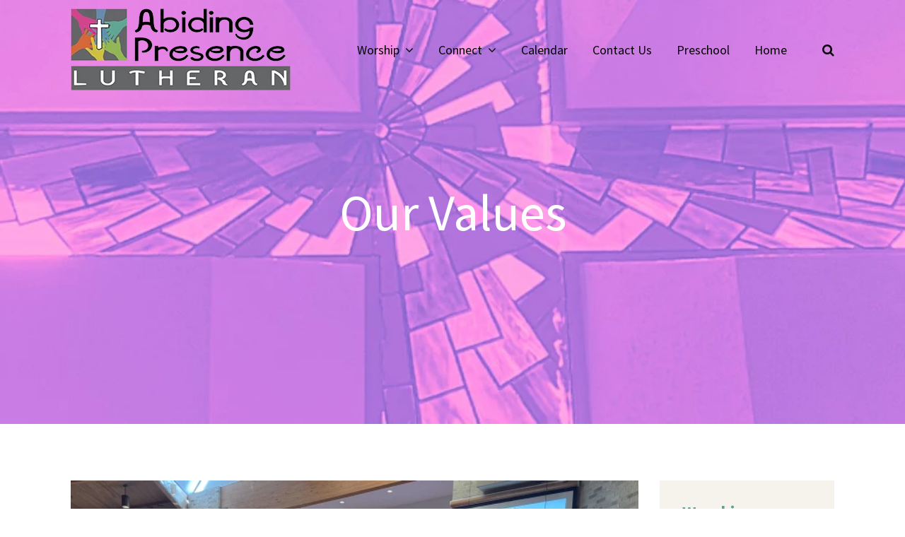

--- FILE ---
content_type: text/html; charset=UTF-8
request_url: https://abidingpresence.org/worship/our-beliefs/
body_size: 6842
content:
<!DOCTYPE html>
<html class='no-js ' lang='en' xml:lang='en' data-themeid='mk039' data-cms='https://my.ekklesia360.com' data-siteid='28410' >

<head>
<!--

Theme: MK039
Design © 2026 Monk Development, Inc. All rights reserved.
For help, see: http://help.ekklesia360.com/

-->

<meta charset="utf-8">
<meta http-equiv="X-UA-Compatible" content="IE=edge">

<title>Our Beliefs | Abiding Presence Lutheran Church</title>
<meta name="description" content="Abiding Presence Lutheran Church" >
<meta name="keywords" content="values, beliefs, elca" >
<meta property="og:site_name" content="Abiding Presence Lutheran Church" >
<meta property="og:type" content="article" >
<meta property="og:title" content="Our Beliefs | Abiding Presence Lutheran Church" >
<meta property="og:url" content="https://abidingpresence.org/worship/our-beliefs/" >
<meta property="og:image" content="https://cdn.monkplatform.com/image/[base64]/beliefs-header.png?fm=webp" >
<meta property="og:image:width" content="1200" >
<meta property="og:image:height" content="630" >
<meta name="twitter:card" content="summary_large_image" >
<meta name="viewport" content="initial-scale=1.0, maximum-scale=1.0, user-scalable=no">
<meta content="yes" name="apple-mobile-web-app-capable">

<link rel="canonical" href="https://abidingpresence.org/worship/our-beliefs/" />

<!-- Indicate preferred brand name for Google to display -->
<script type="application/ld+json">
{
  "@context": "http://schema.org",
  "@type": "WebSite",
  "name": "Abiding Presence Lutheran Church",
  "url": "https://abidingpresence.org"
}
</script>

<link rel="stylesheet" href="/_assets/fonts/icons/style.css?t=20221121143815" />
<link rel="stylesheet" href="/_assets/fonts/font-awesome/css/font-awesome.min.css?t=20221121143815" />
<link rel="stylesheet" href="/_assets/css/bootstrap.css?t=20221121143815" />
<link rel="stylesheet" href="/_assets/css/mk039.css?t=20221121143815" />
<link rel="stylesheet" id="override-css" href="/_assets/css/override.css?t=20230101130831" />




<style>.r_grid{width:100%;margin:1em 0;clear:both}.r_grid .r_row{width:100%;margin-bottom:1em}.r_grid .r_row.omega{margin-bottom:0}.r_grid .clearfix:before,.r_grid .clearfix:after{content:" ";display:table}.r_grid .clearfix:after{clear:both}.r_grid .full,.r_grid .one-half,.r_grid .one-third,.r_grid .one-fourth,.r_grid .two-third,.r_grid .three-fourth,.r_grid .one-half.omega,.r_grid .one-third.omega,.r_grid .two-third.omega,.r_grid .one-fourth.omega,.r_grid .three-fourth.omega{padding-left:2.60281%;padding-right:2.60281%;width:94.79438%;float:right;margin-right:0;*margin-left:-1.66em;display:inline}.r_grid img{display:block;width:100%;height:auto;min-width:100%;max-width:100%;line-height:0;padding:0;margin:0}@media (max-width: 61.5em){.r_grid .full,.r_grid .one-half,.r_grid .one-third,.r_grid .one-fourth,.r_grid .two-third,.r_grid .three-fourth,.r_grid .one-half.omega,.r_grid .one-third.omega,.r_grid .two-third.omega,.r_grid .one-fourth.omega,.r_grid .three-fourth.omega{margin-bottom:1em}.r_grid .r_row{margin-bottom:0}}@media (min-width: 61.5em){.r_grid .full{width:100%;padding-left:0;padding-right:0;margin-left:0;margin-right:0;float:left}.r_grid .one-half{padding-left:0;padding-right:0;width:48.94268%;float:left;margin-right:2.11465%}.r_grid .one-third{padding-left:0;padding-right:0;width:31.92357%;float:left;margin-right:2.11465%}.r_grid .one-fourth{padding-left:0;padding-right:0;width:23.41401%;float:left;margin-right:2.11465%}.r_grid .two-third{padding-left:0;padding-right:0;width:65.96178%;float:left;margin-right:2.11465%}.r_grid .three-fourth{padding-left:0;padding-right:0;width:74.47134%;float:left;margin-right:2.11465%}.r_grid .one-half.omega{padding-left:0;padding-right:0;width:48.94268%;float:right;margin-right:0}.r_grid .one-third.omega{padding-left:0;padding-right:0;width:31.92357%;float:right;margin-right:0}.r_grid .one-fourth.omega{padding-left:0;padding-right:0;width:23.41401%;float:right;margin-right:0}.r_grid .two-third.omega{padding-left:0;padding-right:0;width:65.96178%;float:right;margin-right:0}.r_grid .three-fourth.omega{padding-left:0;padding-right:0;width:74.47134%;float:right;margin-right:0}}

.share,
#staff3 > div.filters.search-right {
    display: none!important;
}

/* Volunteer Page Form - Separate Headings */
#w1894795 > p > label,
#w1894800 > p > label {
font-size: 2em!important;
}

.monkForm div.divider {
    margin-bottom: 1em!important;
}

.r_grid{width:100%;margin:1em 0;clear:both}.r_grid .r_row{width:100%;margin-bottom:1em}.r_grid .r_row.omega{margin-bottom:0}.r_grid .clearfix:before,.r_grid .clearfix:after{content:" ";display:table}.r_grid .clearfix:after{clear:both}.r_grid .full,.r_grid .one-half,.r_grid .one-third,.r_grid .one-fourth,.r_grid .two-third,.r_grid .three-fourth,.r_grid .one-half.omega,.r_grid .one-third.omega,.r_grid .two-third.omega,.r_grid .one-fourth.omega,.r_grid .three-fourth.omega{padding-left:2.60281%;padding-right:2.60281%;width:94.79438%;float:right;margin-right:0;*margin-left:-1.66em;display:inline}.r_grid img{display:block;width:100%;height:auto;min-width:100%;max-width:100%;line-height:0;padding:0;margin:0}@media (max-width: 61.5em){.r_grid .full,.r_grid .one-half,.r_grid .one-third,.r_grid .one-fourth,.r_grid .two-third,.r_grid .three-fourth,.r_grid .one-half.omega,.r_grid .one-third.omega,.r_grid .two-third.omega,.r_grid .one-fourth.omega,.r_grid .three-fourth.omega{margin-bottom:1em}.r_grid .r_row{margin-bottom:0}}@media (min-width: 61.5em){.r_grid .full{width:100%;padding-left:0;padding-right:0;margin-left:0;margin-right:0;float:left}.r_grid .one-half{padding-left:0;padding-right:0;width:48.94268%;float:left;margin-right:2.11465%}.r_grid .one-third{padding-left:0;padding-right:0;width:31.92357%;float:left;margin-right:2.11465%}.r_grid .one-fourth{padding-left:0;padding-right:0;width:23.41401%;float:left;margin-right:2.11465%}.r_grid .two-third{padding-left:0;padding-right:0;width:65.96178%;float:left;margin-right:2.11465%}.r_grid .three-fourth{padding-left:0;padding-right:0;width:74.47134%;float:left;margin-right:2.11465%}.r_grid .one-half.omega{padding-left:0;padding-right:0;width:48.94268%;float:right;margin-right:0}.r_grid .one-third.omega{padding-left:0;padding-right:0;width:31.92357%;float:right;margin-right:0}.r_grid .one-fourth.omega{padding-left:0;padding-right:0;width:23.41401%;float:right;margin-right:0}.r_grid .two-third.omega{padding-left:0;padding-right:0;width:65.96178%;float:right;margin-right:0}.r_grid .three-fourth.omega{padding-left:0;padding-right:0;width:74.47134%;float:right;margin-right:0}}</style>
<!--
 Google tag (gtag.js) --> <script async src="https://www.googletagmanager.com/gtag/js?id=G-CJSK7RRQ5G"></script> <script> window.dataLayer = window.dataLayer || []; function gtag(){dataLayer.push(arguments);} gtag('js', new Date()); gtag('config', 'G-CJSK7RRQ5G');
 </script></head>

<body class="fixedheader">

<!-- DO NOT REMOVE THIS TAG. THIS IS FOR WARDROBE FEATURE -->
<div id="wardrobe_wrap">
<div id="wardrobe_wrapper" data-toggle="sticky-wardrobe">
    <div id="wardrobe_anchor"></div>
	<div id="wardrobe_wrapper_toggle_wrap"><a href="#" id="wardrobe_wrapper_toggle"></a></div>
</div>
</div>

<div id="wrap">

<header id="header" class="option2" data-toggle="sticky-onscroll">
<div class="header">
    <div class="container">
    <div class="row align-items-center justify-content-between">
    	<div class="logo col-8 col-lg-4">
		<a href="/"><img src="https://cdn.monkplatform.com/image/[base64]/ap-logo-homepage.png?fm=webp" alt="" /></a>
        </div>
        <nav class="desktop col-4 col-lg-8">
        	<ul id="nav">
  <li id="nav_worship"><a href="#"><span>Worship</span><i class="fa"></i></a>
    <ul>
      <li id="nav_worship_worship-with-us"><a href="/worship/worship-with-us/"><span>Worship With Us</span><i class="fa"></i></a></li>
      <li id="nav_worship_online-worship"><a href="https://www.youtube.com/@APLCrochesterhills/streams" target="_blank"><span>Online Worship</span><i class="fa"></i></a></li>
      <li id="nav_worship_our-beliefs"><a href="/worship/our-beliefs/"><span>Our Beliefs</span><i class="fa"></i></a></li>
      <li id="nav_resources_sermons"><a href="/resources/sermons/"><span>Sermons</span><i class="fa"></i></a></li>
      <li id="nav_worship_baptisms-and-weddings"><a href="/worship/baptisms-and-weddings/"><span>Baptisms and Weddings</span><i class="fa"></i></a></li>
    </ul>
  </li>
  <li id="nav_connect"><a href="#"><span>Connect</span><i class="fa"></i></a>
    <ul>
      <li id="nav_connect_visit-us"><a href="/connect/visit-us/"><span>Visit Us</span><i class="fa"></i></a></li>
      <li id="nav_connect_diversity-welcomed"><a href="/connect/diversity-welcomed/"><span>Diversity Welcomed</span><i class="fa"></i></a></li>
      <li id="nav_connect_meet-our-leaders"><a href="/connect/meet-our-leaders/"><span>Meet Our Leaders</span><i class="fa"></i></a></li>
      <li id="nav_connect_join-our-community"><a href="/connect/join-our-community/"><span>Join Our Community</span><i class="fa"></i></a></li>
      <li id="nav_connect_deepen-your-faith"><a href="/connect/deepen-your-faith/"><span>Deepen Your Faith</span><i class="fa"></i></a></li>
      <li id="nav_connect_serve-the-church"><a href="/connect/serve-the-church/"><span>Serve the Church</span><i class="fa"></i></a></li>
      <li id="nav_serve-the-community"><a href="/serve-the-community/"><span>Serve the Community</span><i class="fa"></i></a></li>
      <li id="nav_volunteer-form"><a href="/volunteer-form/"><span>Volunteer Form</span><i class="fa"></i></a></li>
      <li id="nav_connect_share-our-space"><a href="/connect/share-our-space/"><span>Share Our Space</span><i class="fa"></i></a></li>
    </ul>
  </li>
  <li id="nav_calendar_featured"><a href="/calendar/featured/"><span>Calendar</span><i class="fa"></i></a></li>
  <li id="nav_contact-us"><a href="/contact-us/"><span>Contact Us</span><i class="fa"></i></a></li>
  <li id="nav_preschool"><a href="/preschool/"><span>Preschool</span><i class="fa"></i></a></li>
  <li class="current" id="nav_home"><a href="/"><span>Home</span><i class="fa"></i></a></li>
        	<li class="search"><a href="#" class="search-toggle"><i class="fa fa-search"></i></a></li>
        	</ul>
            <div class="search-container">
                        <form action="/search-results/" method="get" id="searchForm" ><fieldset>
               <input type="text" id="search_term" name="keywords" value="" placeholder="Search" class="clearClick" />
               <a id="search_go" href="#" class="mcmsSearch">Search</a>
<input type="hidden" name="show_results" value="N%3B" />

            </fieldset></form>            </div>
        </nav>
        <ul class="toggle col-4 list-unstyled m-0">
        	<li><a href="#" class="navigation-toggle m-0 p-0"><i class="fa fa-bars"></i></a></li>
        </ul>
    </div>
    </div>
</div><!--end .header-->	
<nav class="mobile option2">
    <div class="mobile-inner">
    <div class="search-container">
                <form action="/search-results/" method="get" id="searchForm2" ><fieldset>
               <input type="text" id="search_term2" name="keywords" value="" placeholder="Search" class="clearClick" />
               <a id="search_go2" href="#" class="mcmsSearch2">Search</a>
<input type="hidden" name="show_results" value="N%3B" />

            </fieldset></form>    </div>
    <ul id="mobilenav">
  <li id="mobilenav_worship"><a href="#"><b>Worship</b></a>
    <ul>
      <li id="mobilenav_worship_worship-with-us"><a href="/worship/worship-with-us/"><b>Worship With Us</b></a></li>
      <li id="mobilenav_worship_online-worship"><a href="https://www.youtube.com/@APLCrochesterhills/streams" target="_blank"><b>Online Worship</b></a></li>
      <li id="mobilenav_worship_our-beliefs"><a href="/worship/our-beliefs/"><b>Our Beliefs</b></a></li>
      <li id="mobilenav_resources_sermons"><a href="/resources/sermons/"><b>Sermons</b></a></li>
      <li id="mobilenav_worship_baptisms-and-weddings"><a href="/worship/baptisms-and-weddings/"><b>Baptisms and Weddings</b></a></li>
    </ul>
  </li>
  <li id="mobilenav_connect"><a href="#"><b>Connect</b></a>
    <ul>
      <li id="mobilenav_connect_visit-us"><a href="/connect/visit-us/"><b>Visit Us</b></a></li>
      <li id="mobilenav_connect_diversity-welcomed"><a href="/connect/diversity-welcomed/"><b>Diversity Welcomed</b></a></li>
      <li id="mobilenav_connect_meet-our-leaders"><a href="/connect/meet-our-leaders/"><b>Meet Our Leaders</b></a></li>
      <li id="mobilenav_connect_join-our-community"><a href="/connect/join-our-community/"><b>Join Our Community</b></a></li>
      <li id="mobilenav_connect_deepen-your-faith"><a href="/connect/deepen-your-faith/"><b>Deepen Your Faith</b></a></li>
      <li id="mobilenav_connect_serve-the-church"><a href="/connect/serve-the-church/"><b>Serve the Church</b></a></li>
      <li id="mobilenav_serve-the-community"><a href="/serve-the-community/"><b>Serve the Community</b></a></li>
      <li id="mobilenav_volunteer-form"><a href="/volunteer-form/"><b>Volunteer Form</b></a></li>
      <li id="mobilenav_connect_share-our-space"><a href="/connect/share-our-space/"><b>Share Our Space</b></a></li>
    </ul>
  </li>
  <li id="mobilenav_calendar_featured"><a href="/calendar/featured/"><b>Calendar</b></a></li>
  <li id="mobilenav_contact-us"><a href="/contact-us/"><b>Contact Us</b></a></li>
  <li id="mobilenav_preschool"><a href="/preschool/"><b>Preschool</b></a></li>
  <li class="current" id="mobilenav_home"><a href="/"><b>Home</b></a></li>
</ul>
    </div>
</nav>
</header><!--end #header--><div id="billboard" class="dark hasbillboard hastext " style="background-image: url(https://cdn.monkplatform.com/image/[base64]/beliefs-header.png?fm=webp);"><div class="text"><div class="container"><div class="inner"><h1 style="text-align: center;">Our Values</h1></div></div></div><!--end .text--></div><!--end #billboard-->
<div id="content">
    <div class="container">        
        <div class="row">
            <div class="col-12 col-lg-9 py-8 py-lg-11 content-main">
            <p><span><img class="responsive-image" alt="" src="https://cdn.monkplatform.com/image/[base64]/our-beliefs-featured.jpg?fm=webp" width="690" height="477"></span></p><p><span>Abiding Presence is a member of the <a href="/Page/edit/1645176/elca.org">Evangelical Lutheran Church of America</a>, a large, progressive denomination within the Lutheran family that has about 3 million members across the United States and the Caribbean.</span></p><div class="accordion"><h3>God comes to us</h3><div><p>The Lutheran Church gets its name from the 16th-century reformer<span>&nbsp;</span><a target="_blank" href="http://www.iep.utm.edu/luther/" rel="noopener">Martin Luther</a>, whose spiritual breakthrough revealed to him that it is God&rsquo;s grace that comes to us, through no work of our own.&nbsp; (Romans 1:15-16)<br><br>We believe that scripture is the inspired word of God. In scripture, God speaks to us about love and liberation through the One who endured the cross and rose to life again.<br><br>The sacraments of Holy Baptism and Holy Communion are celebrated fully. Holy Baptism initiates us into the household of faith, forgives our sin, claims us as God&rsquo;s own and calls us into a life of service in Christ&rsquo;s name.&nbsp; Holy Communion strengthens and upholds our faith as we receive the living Christ in bread and wine and word each Sunday that we worship.&nbsp; (See<span>&nbsp;</span><a target="_blank" href="http://bookofconcord.org/smallcatechism.php" rel="noopener">Luther&rsquo;s<span>&nbsp;</span><em>Small Catechism</em></a><span>&nbsp;</span>on the sacraments.)</p></div><h3>Because God first loves us, we get to...</h3><div><p>As people of faith claimed by God we get to live God&rsquo;s saving grace in our daily lives, so others can know the same saving grace in Jesus.<br><br>We worship with joy and thanksgiving.&nbsp; Because God has already dealt with the worst outcome of human sin, namely death, our worship (like our service) is a return of thanks for the gift of life given to us in Christ.<br><br>Since we don&rsquo;t do anything to earn God&rsquo;s love for us our whole lives are lived in a posture of thanksgiving for the world God created, for the diversity of the human race, and for God&rsquo;s love to be more widely known through our ministry in the world.</p></div><h3>We value diversity</h3><div><p><img alt="" src="https://cdn.monkplatform.com/image/[base64]/reconciling-works-logo.jpeg?fm=webp" width="325" height="89"></p><p>We offer a warm welcome to all people. We recognize and will challenge dynamics of power and privilege that create barriers to participation and equity in this church and society &ndash; for women, people of color, minority ethnic groups, people with disabilities, people who are marginalized or living in poverty, and the LGBTQ community. Abiding Presence is a Reconciling in Christ (RIC) congregation within the Lutheran Church, which means the faith community is actively participating in anti-racism education and work; striving to work towards racial equity in our midst. Abiding Presence explicitly welcomes people of all sexual orientations, gender identities and gender expressions and allows its sanctuary to be used for LBTQIA+ weddings and blessings.</p><p><img alt="" src="https://cdn.monkplatform.com/image/[base64]/ric-logo.png?fm=webp" width="901" height="541"></p><p>&nbsp;</p><p>&nbsp;</p></div></div><div class="share">
<h3>Share this Page</h3>
<a class="addthis_button_facebook"><span class="fa fa-facebook"></span></a>
<a class="addthis_button_twitter"><span class="fa fa-twitter"></span></a>
<a class="addthis_button_linkedin"><span class="fa fa-linkedin"></span></a>
<a class="addthis_button_email"><span class="fa fa-at"></span></a>
<a class="addthis_button_expanded"><span class="fa fa-link"></span></a>
</div>
            </div><!--end .text-main-->
            <div class="col-12 col-lg-3 py-lg-11 content-sidebar">
            	<nav class="subnav mb-8"><ul id="subnav">
  <li class="current" id="subnav_worship"><a href='#'>Worship</a>
    <ul>
      <li id="subnav_worship_worship-with-us"><a href='/worship/worship-with-us/'>Worship With Us</a></li>
      <li id="subnav_worship_online-worship"><a href='https://www.youtube.com/@APLCrochesterhills/streams' target='_blank'>Online Worship</a></li>
      <li class="current" id="subnav_worship_our-beliefs"><a href='/worship/our-beliefs/'>Our Beliefs</a></li>
      <li id="subnav_resources_sermons"><a href='/resources/sermons/'>Sermons</a></li>
      <li id="subnav_worship_baptisms-and-weddings"><a href='/worship/baptisms-and-weddings/'>Baptisms and Weddings</a></li>
    </ul>
  </li>
</ul>
</nav>                <section class="content-sidebar-section mb-8 " style=""><h5>Latest Message</h5>
<div><div class='widget sermon'><article><h3>Latest Sermon</h3><h2 class='mb-2'><a href='/sermon/the-last-word-is-always-grace'>The Last Word is Always Grace</a></h2><p class='mb-2'>Sunday, Jan 11, 2026</p><ul class='list-unstyled mt-1 mb-3 media-icons'><li class='video'><a class='mcms_videoplayer' href='https://cms-production-backend.monkcms.com/Clients/download.php?sid=28410&url=https%3A%2F%2Fhistorian.ministrycloud.com%2Fr%2FeyJzaXRlX2lkIjoiMjg0MTAiLCJzZXJtb25faWQiOiI0MzQ4MjI2IiwibWVkaWFfaWQiOiIxNDE0NjE2MyIsIm1lZGlhX2Zvcm1hdCI6IjEwNSJ9%2Fhttps%3A%2F%2Fs3.amazonaws.com%2Faccount-media%2F28410%2Fh264-720%2Fj%2F0e20773090_1768177168_january-11-26-sermon.mp4&mediaBID=14146163&v=5a07e46d8dab66d53534e85aa8e8ce9f&template=https%3A%2F%2Fcms-production-backend.monkcms.com%2FClients%2Fplayer%2Fvideoplayer.php&module=sermon&content_id=4348226&type=video&CMSCODE=EKK&skin=&CMS_LINK=https%3A%2F%2Fcms-production-backend.monkcms.com&width=400&height=300&image=&overrideImage=false&playlist=true&autostart=true&useoriginal=false&header=&'> </a></li></ul><p class='mb-4'>What happens when our life experiences collide with the words of Scripture? In this sermon, we explore the &quot;God sightings&quot; that define our...</p><p class='mb-0'><a href='/sermon/the-last-word-is-always-grace' class='btn btn-primary btn-sm'>Sermon Detail</a></p></article></div></div>
<p><span class="fa fa-"></span>&nbsp;<a class="btn btn-primary active" href="/resources/sermons/" type="link">All Sermons</a></p></section><!--end sidebar section-->            </div><!--end .main-sidebar-->
        </div><!--end .row-->
    </div><!--end .container-->
</div><!--end #content-->


<footer id="footer" class="dark py-7 py-lg-11">
	<div class="container">
    <div class="row justify-content-lg-between">
    <div class="col-12 col-lg mb-6 mb-lg-0"><div><div class='widget church'><h3>Abiding Presence Lutheran Church</h3><p class='mb-0'>1550 Walton Blvd., Rochester Hills, MI US 48309</p><p class='contact'><span>248-651-6550</span></p></div></div>
<div><a class="btn btn-primary btn-lg" target="_blank" href="/contact-us/" type="link" rel="noopener">Contact Us</a>&nbsp; &nbsp; &nbsp;&nbsp;<a class="btn btn-primary btn-lg" title="PayPal" target="_blank" href="https://www.paypal.com/donate/?hosted_button_id=P6CYPF6L5EFDE" type="link" rel="noopener"><span class="fa fa-paypal"></span> Donate</a></div>
<div><div class='widget social'><ul><li><a href='https://www.facebook.com/abidingpresenceluthernchurch' target='_blank' class='pos-1'><i class='fa fa-facebook'></i></a></li><li><a href='https://www.instagram.com/abidingpresencemi/' target='_blank' class='pos-2'><i class='fa fa-instagram'></i></a></li><li><a href='https://www.youtube.com/@APLCrochesterhills/streams' target='_blank' class='pos-3'><i class='fa fa-youtube'></i></a></li></ul></div></div></div><!--end col--><div class="col-12 col-lg mb-6 mb-lg-0"><h3 style="text-align: left;"><em>Open hearts, open minds, called to serve God's world in challenging times.</em></h3>
<hr />
<div>
<script>// <![CDATA[
var _ctct_m = "257039a86934ba881a3345265abea553";
// ]]></script>
<a class="btn btn-lg btn-default btn-primary" target="_blank" href="https://lp.constantcontactpages.com/sl/AoSsxJH" type="link" rel="noopener"><span class="fa fa-newspaper-o"></span> Newsletter Sign Up</a><br />
<script id="signupScript" src="//static.ctctcdn.com/js/signup-form-widget/current/signup-form-widget.min.js"></script>
<!-- End Constant Contact Active Forms --></div></div><!--end col-->    </div>
    <div class="row pt-6 pt-lg-8">
    	<div class="col-12 col-md-6 mb-4 mb-md-0">
        <p class="coypright mb-0">Copyright &copy; 2026 Abiding Presence Lutheran Church</p>
        </div>
        <div class="col-12 col-md-6 tagline">
        <div id='vendor-tagline'><a class="e360" href="http://www.ekklesia360.com" title="Ekklesia 360 | Web Development &amp; CMS" target="_blank">Ekklesia 360</a><link rel="stylesheet" href="https://ac4a520296325a5a5c07-0a472ea4150c51ae909674b95aefd8cc.ssl.cf1.rackcdn.com/theme/css/tagline-e360.css
"/><script src="https://ac4a520296325a5a5c07-0a472ea4150c51ae909674b95aefd8cc.ssl.cf1.rackcdn.com/theme/js/setLuminanceClass.js"></script></div>
        </div>
    </div>
    </div>
</footer> 
</div><!--end #wrap-->

<script src="/_assets/js/lib/jquery.min.js"></script>

<script src="https://maps.googleapis.com/maps/api/js?key=AIzaSyABBbVxCrjWdQ_7tSDxN_KIPmdJT6de0W0"></script>
<script src="/_assets/js/lib/infobox.js"></script>
<script src="/_assets/js/lib/ofi.min.js"></script>
<script src="/_assets/js/lib/jarallax.min.js"></script>
<script src="/_assets/js/lib/jarallax-lax.min.js"></script>
<script src="/_assets/js/lib/plugins.js"></script>
<script src="/_assets/js/monk/helpers/notice.js"></script>
<script src="/_assets/js/monk/main.js"></script>

<script src="https://my.ekklesia360.com/Clients/monkcms-dev.js"></script>
<script src="https://ac4a520296325a5a5c07-0a472ea4150c51ae909674b95aefd8cc.ssl.cf1.rackcdn.com/theme/js/theme-common.js"></script>

<script type="text/javascript" src="//s7.addthis.com/js/300/addthis_widget.js#pubid="></script>
<!-- Google tag (gtag.js) -->
<script async src="https://www.googletagmanager.com/gtag/js?id=G-CJSK7RRQ5G"></script>
<script>
  window.dataLayer = window.dataLayer || [];
  function gtag(){dataLayer.push(arguments);}
  gtag('js', new Date());

  gtag('config', 'G-CJSK7RRQ5G');
</script>
</body>
</html>
